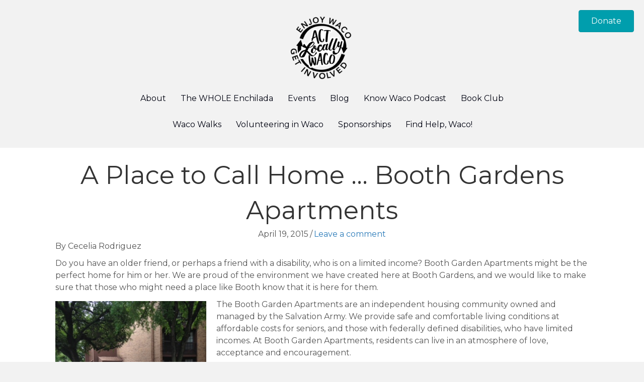

--- FILE ---
content_type: text/html; charset=UTF-8
request_url: https://actlocallywaco.org/2015/04/19/a-place-to-call-home-booth-gardens-apartments/
body_size: 16312
content:
<!DOCTYPE html>
<html lang="en-US">
<head>
<meta charset="UTF-8" />
<script>
var gform;gform||(document.addEventListener("gform_main_scripts_loaded",function(){gform.scriptsLoaded=!0}),document.addEventListener("gform/theme/scripts_loaded",function(){gform.themeScriptsLoaded=!0}),window.addEventListener("DOMContentLoaded",function(){gform.domLoaded=!0}),gform={domLoaded:!1,scriptsLoaded:!1,themeScriptsLoaded:!1,isFormEditor:()=>"function"==typeof InitializeEditor,callIfLoaded:function(o){return!(!gform.domLoaded||!gform.scriptsLoaded||!gform.themeScriptsLoaded&&!gform.isFormEditor()||(gform.isFormEditor()&&console.warn("The use of gform.initializeOnLoaded() is deprecated in the form editor context and will be removed in Gravity Forms 3.1."),o(),0))},initializeOnLoaded:function(o){gform.callIfLoaded(o)||(document.addEventListener("gform_main_scripts_loaded",()=>{gform.scriptsLoaded=!0,gform.callIfLoaded(o)}),document.addEventListener("gform/theme/scripts_loaded",()=>{gform.themeScriptsLoaded=!0,gform.callIfLoaded(o)}),window.addEventListener("DOMContentLoaded",()=>{gform.domLoaded=!0,gform.callIfLoaded(o)}))},hooks:{action:{},filter:{}},addAction:function(o,r,e,t){gform.addHook("action",o,r,e,t)},addFilter:function(o,r,e,t){gform.addHook("filter",o,r,e,t)},doAction:function(o){gform.doHook("action",o,arguments)},applyFilters:function(o){return gform.doHook("filter",o,arguments)},removeAction:function(o,r){gform.removeHook("action",o,r)},removeFilter:function(o,r,e){gform.removeHook("filter",o,r,e)},addHook:function(o,r,e,t,n){null==gform.hooks[o][r]&&(gform.hooks[o][r]=[]);var d=gform.hooks[o][r];null==n&&(n=r+"_"+d.length),gform.hooks[o][r].push({tag:n,callable:e,priority:t=null==t?10:t})},doHook:function(r,o,e){var t;if(e=Array.prototype.slice.call(e,1),null!=gform.hooks[r][o]&&((o=gform.hooks[r][o]).sort(function(o,r){return o.priority-r.priority}),o.forEach(function(o){"function"!=typeof(t=o.callable)&&(t=window[t]),"action"==r?t.apply(null,e):e[0]=t.apply(null,e)})),"filter"==r)return e[0]},removeHook:function(o,r,t,n){var e;null!=gform.hooks[o][r]&&(e=(e=gform.hooks[o][r]).filter(function(o,r,e){return!!(null!=n&&n!=o.tag||null!=t&&t!=o.priority)}),gform.hooks[o][r]=e)}});
</script>

<meta name='viewport' content='width=device-width, initial-scale=1.0' />
<meta http-equiv='X-UA-Compatible' content='IE=edge' />
<link rel="profile" href="https://gmpg.org/xfn/11" />
<title>A Place to Call Home &#8230; Booth Gardens Apartments &#8211; Act Locally Waco</title>
<meta name='robots' content='max-image-preview:large' />
<link rel='dns-prefetch' href='//fonts.googleapis.com' />
<link href='https://fonts.gstatic.com' crossorigin rel='preconnect' />
<link rel="alternate" type="application/rss+xml" title="Act Locally Waco &raquo; Feed" href="https://actlocallywaco.org/feed/" />
<link rel="alternate" type="application/rss+xml" title="Act Locally Waco &raquo; Comments Feed" href="https://actlocallywaco.org/comments/feed/" />
<link rel="alternate" type="application/rss+xml" title="Act Locally Waco &raquo; A Place to Call Home &#8230; Booth Gardens Apartments Comments Feed" href="https://actlocallywaco.org/2015/04/19/a-place-to-call-home-booth-gardens-apartments/feed/" />
<link rel="alternate" title="oEmbed (JSON)" type="application/json+oembed" href="https://actlocallywaco.org/wp-json/oembed/1.0/embed?url=https%3A%2F%2Factlocallywaco.org%2F2015%2F04%2F19%2Fa-place-to-call-home-booth-gardens-apartments%2F" />
<link rel="alternate" title="oEmbed (XML)" type="text/xml+oembed" href="https://actlocallywaco.org/wp-json/oembed/1.0/embed?url=https%3A%2F%2Factlocallywaco.org%2F2015%2F04%2F19%2Fa-place-to-call-home-booth-gardens-apartments%2F&#038;format=xml" />
<link rel="preload" href="https://actlocallywaco.org/wp-content/plugins/bb-plugin/fonts/fontawesome/5.15.4/webfonts/fa-solid-900.woff2" as="font" type="font/woff2" crossorigin="anonymous">
<link rel="preload" href="https://actlocallywaco.org/wp-content/plugins/bb-plugin/fonts/fontawesome/5.15.4/webfonts/fa-regular-400.woff2" as="font" type="font/woff2" crossorigin="anonymous">
<style id='wp-img-auto-sizes-contain-inline-css'>
img:is([sizes=auto i],[sizes^="auto," i]){contain-intrinsic-size:3000px 1500px}
/*# sourceURL=wp-img-auto-sizes-contain-inline-css */
</style>

<link rel='stylesheet' id='pt-cv-public-style-css' href='https://actlocallywaco.org/wp-content/plugins/content-views-query-and-display-post-page/public/assets/css/cv.css?ver=4.2.1' media='all' />
<style id='wp-emoji-styles-inline-css'>

	img.wp-smiley, img.emoji {
		display: inline !important;
		border: none !important;
		box-shadow: none !important;
		height: 1em !important;
		width: 1em !important;
		margin: 0 0.07em !important;
		vertical-align: -0.1em !important;
		background: none !important;
		padding: 0 !important;
	}
/*# sourceURL=wp-emoji-styles-inline-css */
</style>
<link rel='stylesheet' id='wp-block-library-css' href='https://actlocallywaco.org/wp-includes/css/dist/block-library/style.min.css?ver=6.9' media='all' />
<style id='global-styles-inline-css'>
:root{--wp--preset--aspect-ratio--square: 1;--wp--preset--aspect-ratio--4-3: 4/3;--wp--preset--aspect-ratio--3-4: 3/4;--wp--preset--aspect-ratio--3-2: 3/2;--wp--preset--aspect-ratio--2-3: 2/3;--wp--preset--aspect-ratio--16-9: 16/9;--wp--preset--aspect-ratio--9-16: 9/16;--wp--preset--color--black: #000000;--wp--preset--color--cyan-bluish-gray: #abb8c3;--wp--preset--color--white: #ffffff;--wp--preset--color--pale-pink: #f78da7;--wp--preset--color--vivid-red: #cf2e2e;--wp--preset--color--luminous-vivid-orange: #ff6900;--wp--preset--color--luminous-vivid-amber: #fcb900;--wp--preset--color--light-green-cyan: #7bdcb5;--wp--preset--color--vivid-green-cyan: #00d084;--wp--preset--color--pale-cyan-blue: #8ed1fc;--wp--preset--color--vivid-cyan-blue: #0693e3;--wp--preset--color--vivid-purple: #9b51e0;--wp--preset--color--fl-heading-text: #333333;--wp--preset--color--fl-body-bg: #f2f2f2;--wp--preset--color--fl-body-text: #555555;--wp--preset--color--fl-accent: #2b7bb9;--wp--preset--color--fl-accent-hover: #2b7bb9;--wp--preset--color--fl-topbar-bg: #ffffff;--wp--preset--color--fl-topbar-text: #000000;--wp--preset--color--fl-topbar-link: #428bca;--wp--preset--color--fl-topbar-hover: #428bca;--wp--preset--color--fl-header-bg: #ffffff;--wp--preset--color--fl-header-text: #000000;--wp--preset--color--fl-header-link: #428bca;--wp--preset--color--fl-header-hover: #428bca;--wp--preset--color--fl-nav-bg: #ffffff;--wp--preset--color--fl-nav-link: #428bca;--wp--preset--color--fl-nav-hover: #428bca;--wp--preset--color--fl-content-bg: #ffffff;--wp--preset--color--fl-footer-widgets-bg: #ffffff;--wp--preset--color--fl-footer-widgets-text: #000000;--wp--preset--color--fl-footer-widgets-link: #428bca;--wp--preset--color--fl-footer-widgets-hover: #428bca;--wp--preset--color--fl-footer-bg: #ffffff;--wp--preset--color--fl-footer-text: #000000;--wp--preset--color--fl-footer-link: #428bca;--wp--preset--color--fl-footer-hover: #428bca;--wp--preset--gradient--vivid-cyan-blue-to-vivid-purple: linear-gradient(135deg,rgb(6,147,227) 0%,rgb(155,81,224) 100%);--wp--preset--gradient--light-green-cyan-to-vivid-green-cyan: linear-gradient(135deg,rgb(122,220,180) 0%,rgb(0,208,130) 100%);--wp--preset--gradient--luminous-vivid-amber-to-luminous-vivid-orange: linear-gradient(135deg,rgb(252,185,0) 0%,rgb(255,105,0) 100%);--wp--preset--gradient--luminous-vivid-orange-to-vivid-red: linear-gradient(135deg,rgb(255,105,0) 0%,rgb(207,46,46) 100%);--wp--preset--gradient--very-light-gray-to-cyan-bluish-gray: linear-gradient(135deg,rgb(238,238,238) 0%,rgb(169,184,195) 100%);--wp--preset--gradient--cool-to-warm-spectrum: linear-gradient(135deg,rgb(74,234,220) 0%,rgb(151,120,209) 20%,rgb(207,42,186) 40%,rgb(238,44,130) 60%,rgb(251,105,98) 80%,rgb(254,248,76) 100%);--wp--preset--gradient--blush-light-purple: linear-gradient(135deg,rgb(255,206,236) 0%,rgb(152,150,240) 100%);--wp--preset--gradient--blush-bordeaux: linear-gradient(135deg,rgb(254,205,165) 0%,rgb(254,45,45) 50%,rgb(107,0,62) 100%);--wp--preset--gradient--luminous-dusk: linear-gradient(135deg,rgb(255,203,112) 0%,rgb(199,81,192) 50%,rgb(65,88,208) 100%);--wp--preset--gradient--pale-ocean: linear-gradient(135deg,rgb(255,245,203) 0%,rgb(182,227,212) 50%,rgb(51,167,181) 100%);--wp--preset--gradient--electric-grass: linear-gradient(135deg,rgb(202,248,128) 0%,rgb(113,206,126) 100%);--wp--preset--gradient--midnight: linear-gradient(135deg,rgb(2,3,129) 0%,rgb(40,116,252) 100%);--wp--preset--font-size--small: 13px;--wp--preset--font-size--medium: 20px;--wp--preset--font-size--large: 36px;--wp--preset--font-size--x-large: 42px;--wp--preset--spacing--20: 0.44rem;--wp--preset--spacing--30: 0.67rem;--wp--preset--spacing--40: 1rem;--wp--preset--spacing--50: 1.5rem;--wp--preset--spacing--60: 2.25rem;--wp--preset--spacing--70: 3.38rem;--wp--preset--spacing--80: 5.06rem;--wp--preset--shadow--natural: 6px 6px 9px rgba(0, 0, 0, 0.2);--wp--preset--shadow--deep: 12px 12px 50px rgba(0, 0, 0, 0.4);--wp--preset--shadow--sharp: 6px 6px 0px rgba(0, 0, 0, 0.2);--wp--preset--shadow--outlined: 6px 6px 0px -3px rgb(255, 255, 255), 6px 6px rgb(0, 0, 0);--wp--preset--shadow--crisp: 6px 6px 0px rgb(0, 0, 0);}:where(.is-layout-flex){gap: 0.5em;}:where(.is-layout-grid){gap: 0.5em;}body .is-layout-flex{display: flex;}.is-layout-flex{flex-wrap: wrap;align-items: center;}.is-layout-flex > :is(*, div){margin: 0;}body .is-layout-grid{display: grid;}.is-layout-grid > :is(*, div){margin: 0;}:where(.wp-block-columns.is-layout-flex){gap: 2em;}:where(.wp-block-columns.is-layout-grid){gap: 2em;}:where(.wp-block-post-template.is-layout-flex){gap: 1.25em;}:where(.wp-block-post-template.is-layout-grid){gap: 1.25em;}.has-black-color{color: var(--wp--preset--color--black) !important;}.has-cyan-bluish-gray-color{color: var(--wp--preset--color--cyan-bluish-gray) !important;}.has-white-color{color: var(--wp--preset--color--white) !important;}.has-pale-pink-color{color: var(--wp--preset--color--pale-pink) !important;}.has-vivid-red-color{color: var(--wp--preset--color--vivid-red) !important;}.has-luminous-vivid-orange-color{color: var(--wp--preset--color--luminous-vivid-orange) !important;}.has-luminous-vivid-amber-color{color: var(--wp--preset--color--luminous-vivid-amber) !important;}.has-light-green-cyan-color{color: var(--wp--preset--color--light-green-cyan) !important;}.has-vivid-green-cyan-color{color: var(--wp--preset--color--vivid-green-cyan) !important;}.has-pale-cyan-blue-color{color: var(--wp--preset--color--pale-cyan-blue) !important;}.has-vivid-cyan-blue-color{color: var(--wp--preset--color--vivid-cyan-blue) !important;}.has-vivid-purple-color{color: var(--wp--preset--color--vivid-purple) !important;}.has-black-background-color{background-color: var(--wp--preset--color--black) !important;}.has-cyan-bluish-gray-background-color{background-color: var(--wp--preset--color--cyan-bluish-gray) !important;}.has-white-background-color{background-color: var(--wp--preset--color--white) !important;}.has-pale-pink-background-color{background-color: var(--wp--preset--color--pale-pink) !important;}.has-vivid-red-background-color{background-color: var(--wp--preset--color--vivid-red) !important;}.has-luminous-vivid-orange-background-color{background-color: var(--wp--preset--color--luminous-vivid-orange) !important;}.has-luminous-vivid-amber-background-color{background-color: var(--wp--preset--color--luminous-vivid-amber) !important;}.has-light-green-cyan-background-color{background-color: var(--wp--preset--color--light-green-cyan) !important;}.has-vivid-green-cyan-background-color{background-color: var(--wp--preset--color--vivid-green-cyan) !important;}.has-pale-cyan-blue-background-color{background-color: var(--wp--preset--color--pale-cyan-blue) !important;}.has-vivid-cyan-blue-background-color{background-color: var(--wp--preset--color--vivid-cyan-blue) !important;}.has-vivid-purple-background-color{background-color: var(--wp--preset--color--vivid-purple) !important;}.has-black-border-color{border-color: var(--wp--preset--color--black) !important;}.has-cyan-bluish-gray-border-color{border-color: var(--wp--preset--color--cyan-bluish-gray) !important;}.has-white-border-color{border-color: var(--wp--preset--color--white) !important;}.has-pale-pink-border-color{border-color: var(--wp--preset--color--pale-pink) !important;}.has-vivid-red-border-color{border-color: var(--wp--preset--color--vivid-red) !important;}.has-luminous-vivid-orange-border-color{border-color: var(--wp--preset--color--luminous-vivid-orange) !important;}.has-luminous-vivid-amber-border-color{border-color: var(--wp--preset--color--luminous-vivid-amber) !important;}.has-light-green-cyan-border-color{border-color: var(--wp--preset--color--light-green-cyan) !important;}.has-vivid-green-cyan-border-color{border-color: var(--wp--preset--color--vivid-green-cyan) !important;}.has-pale-cyan-blue-border-color{border-color: var(--wp--preset--color--pale-cyan-blue) !important;}.has-vivid-cyan-blue-border-color{border-color: var(--wp--preset--color--vivid-cyan-blue) !important;}.has-vivid-purple-border-color{border-color: var(--wp--preset--color--vivid-purple) !important;}.has-vivid-cyan-blue-to-vivid-purple-gradient-background{background: var(--wp--preset--gradient--vivid-cyan-blue-to-vivid-purple) !important;}.has-light-green-cyan-to-vivid-green-cyan-gradient-background{background: var(--wp--preset--gradient--light-green-cyan-to-vivid-green-cyan) !important;}.has-luminous-vivid-amber-to-luminous-vivid-orange-gradient-background{background: var(--wp--preset--gradient--luminous-vivid-amber-to-luminous-vivid-orange) !important;}.has-luminous-vivid-orange-to-vivid-red-gradient-background{background: var(--wp--preset--gradient--luminous-vivid-orange-to-vivid-red) !important;}.has-very-light-gray-to-cyan-bluish-gray-gradient-background{background: var(--wp--preset--gradient--very-light-gray-to-cyan-bluish-gray) !important;}.has-cool-to-warm-spectrum-gradient-background{background: var(--wp--preset--gradient--cool-to-warm-spectrum) !important;}.has-blush-light-purple-gradient-background{background: var(--wp--preset--gradient--blush-light-purple) !important;}.has-blush-bordeaux-gradient-background{background: var(--wp--preset--gradient--blush-bordeaux) !important;}.has-luminous-dusk-gradient-background{background: var(--wp--preset--gradient--luminous-dusk) !important;}.has-pale-ocean-gradient-background{background: var(--wp--preset--gradient--pale-ocean) !important;}.has-electric-grass-gradient-background{background: var(--wp--preset--gradient--electric-grass) !important;}.has-midnight-gradient-background{background: var(--wp--preset--gradient--midnight) !important;}.has-small-font-size{font-size: var(--wp--preset--font-size--small) !important;}.has-medium-font-size{font-size: var(--wp--preset--font-size--medium) !important;}.has-large-font-size{font-size: var(--wp--preset--font-size--large) !important;}.has-x-large-font-size{font-size: var(--wp--preset--font-size--x-large) !important;}
/*# sourceURL=global-styles-inline-css */
</style>

<style id='classic-theme-styles-inline-css'>
/*! This file is auto-generated */
.wp-block-button__link{color:#fff;background-color:#32373c;border-radius:9999px;box-shadow:none;text-decoration:none;padding:calc(.667em + 2px) calc(1.333em + 2px);font-size:1.125em}.wp-block-file__button{background:#32373c;color:#fff;text-decoration:none}
/*# sourceURL=/wp-includes/css/classic-themes.min.css */
</style>
<link rel='stylesheet' id='font-awesome-5-css' href='https://actlocallywaco.org/wp-content/plugins/bb-plugin/fonts/fontawesome/5.15.4/css/all.min.css?ver=2.9.4.1' media='all' />
<link rel='stylesheet' id='fl-builder-layout-bundle-eb529883b7af6696fe936d295bcc79ca-css' href='https://actlocallywaco.org/wp-content/uploads/bb-plugin/cache/eb529883b7af6696fe936d295bcc79ca-layout-bundle.css?ver=2.9.4.1-1.5.2.1' media='all' />
<link rel='stylesheet' id='toolset_bootstrap_styles-css' href='https://actlocallywaco.org/wp-content/plugins/cred-frontend-editor/vendor/toolset/toolset-common/res/lib/bootstrap3/css/bootstrap.css?ver=4.4.9' media='screen' />
<link rel='stylesheet' id='dashicons-css' href='https://actlocallywaco.org/wp-includes/css/dashicons.min.css?ver=6.9' media='all' />
<link rel='stylesheet' id='toolset-select2-css-css' href='https://actlocallywaco.org/wp-content/plugins/cred-frontend-editor/vendor/toolset/toolset-common/res/lib/select2/select2.css?ver=6.9' media='screen' />
<link rel='stylesheet' id='jquery-magnificpopup-css' href='https://actlocallywaco.org/wp-content/plugins/bb-plugin/css/jquery.magnificpopup.min.css?ver=2.9.4.1' media='all' />
<link rel='stylesheet' id='bootstrap-css' href='https://actlocallywaco.org/wp-content/themes/bb-theme/css/bootstrap.min.css?ver=1.7.19.1' media='all' />
<link rel='stylesheet' id='fl-automator-skin-css' href='https://actlocallywaco.org/wp-content/uploads/bb-theme/skin-693ad9188cd53.css?ver=1.7.19.1' media='all' />
<link rel='stylesheet' id='pp-animate-css' href='https://actlocallywaco.org/wp-content/plugins/bbpowerpack/assets/css/animate.min.css?ver=3.5.1' media='all' />
<link rel='stylesheet' id='fl-builder-google-fonts-f055e9ebd2af4b44eb261638fcb36f3a-css' href='//fonts.googleapis.com/css?family=Montserrat%3A300%2C400%2C700%2C400&#038;ver=6.9' media='all' />
<script src="https://actlocallywaco.org/wp-content/plugins/cred-frontend-editor/vendor/toolset/common-es/public/toolset-common-es-frontend.js?ver=175000" id="toolset-common-es-frontend-js"></script>
<script src="https://actlocallywaco.org/wp-includes/js/jquery/jquery.min.js?ver=3.7.1" id="jquery-core-js"></script>
<script src="https://actlocallywaco.org/wp-includes/js/jquery/jquery-migrate.min.js?ver=3.4.1" id="jquery-migrate-js"></script>
<script src="https://actlocallywaco.org/wp-content/plugins/insert-pages/js/widget.js?ver=20221115" id="insertpages_widget-js"></script>
<link rel="https://api.w.org/" href="https://actlocallywaco.org/wp-json/" /><link rel="alternate" title="JSON" type="application/json" href="https://actlocallywaco.org/wp-json/wp/v2/posts/6840" /><link rel="EditURI" type="application/rsd+xml" title="RSD" href="https://actlocallywaco.org/xmlrpc.php?rsd" />
<meta name="generator" content="WordPress 6.9" />
<link rel="canonical" href="https://actlocallywaco.org/2015/04/19/a-place-to-call-home-booth-gardens-apartments/" />
<link rel='shortlink' href='https://actlocallywaco.org/?p=6840' />
		<script>
			var bb_powerpack = {
				version: '2.40.10',
				getAjaxUrl: function() { return atob( 'aHR0cHM6Ly9hY3Rsb2NhbGx5d2Fjby5vcmcvd3AtYWRtaW4vYWRtaW4tYWpheC5waHA=' ); },
				callback: function() {},
				mapMarkerData: {},
				post_id: '6840',
				search_term: '',
				current_page: 'https://actlocallywaco.org/2015/04/19/a-place-to-call-home-booth-gardens-apartments/',
				conditionals: {
					is_front_page: false,
					is_home: false,
					is_archive: false,
					current_post_type: '',
					is_tax: false,
										is_author: false,
					current_author: false,
					is_search: false,
									}
			};
		</script>
		
            <!--/ Facebook Thumb Fixer Open Graph /-->
            <meta property="og:type" content="article" />
            <meta property="og:url" content="https://actlocallywaco.org/2015/04/19/a-place-to-call-home-booth-gardens-apartments/" />
            <meta property="og:title" content="A Place to Call Home &#8230; Booth Gardens Apartments" />
            <meta property="og:description" content="By Cecelia Rodriguez Do you have an older friend, or perhaps a friend with a disability, who is on a limited income? Booth Garden Apartments might be the perfect home for him or her. We are proud of the environment we have created here at Booth Gardens, and we would like to make sure that&hellip;" />
            <meta property="og:site_name" content="Act Locally Waco" />
            <meta property="og:image" content="https://actlocallywaco.org/wp-content/uploads/2019/01/catherine-booth.jpg" />
            <meta property="og:image:alt" content="" />
            <meta property="og:image:width" content="553" />
            <meta property="og:image:height" content="399" />

            <meta itemscope itemtype="article" />
            <meta itemprop="description" content="By Cecelia Rodriguez Do you have an older friend, or perhaps a friend with a disability, who is on a limited income? Booth Garden Apartments might be the perfect home for him or her. We are proud of the environment we have created here at Booth Gardens, and we would like to make sure that&hellip;" />
            <meta itemprop="image" content="https://actlocallywaco.org/wp-content/uploads/2019/01/catherine-booth.jpg" />

            <meta name="twitter:card" content="summary_large_image" />
            <meta name="twitter:url" content="https://actlocallywaco.org/2015/04/19/a-place-to-call-home-booth-gardens-apartments/" />
            <meta name="twitter:title" content="A Place to Call Home &#8230; Booth Gardens Apartments" />
            <meta name="twitter:description" content="By Cecelia Rodriguez Do you have an older friend, or perhaps a friend with a disability, who is on a limited income? Booth Garden Apartments might be the perfect home for him or her. We are proud of the environment we have created here at Booth Gardens, and we would like to make sure that&hellip;" />
            <meta name="twitter:image" content="https://actlocallywaco.org/wp-content/uploads/2019/01/catherine-booth.jpg" />

            


		<!-- GA Google Analytics @ https://m0n.co/ga -->
		<script async src="https://www.googletagmanager.com/gtag/js?id=UA-5782982-1"></script>
		<script>
			window.dataLayer = window.dataLayer || [];
			function gtag(){dataLayer.push(arguments);}
			gtag('js', new Date());
			gtag('config', 'UA-5782982-1');
		</script>

	<link rel="pingback" href="https://actlocallywaco.org/xmlrpc.php">
<link rel="icon" href="https://actlocallywaco.org/wp-content/uploads/2018/12/cropped-ALW_Facebook-002-32x32.jpg" sizes="32x32" />
<link rel="icon" href="https://actlocallywaco.org/wp-content/uploads/2018/12/cropped-ALW_Facebook-002-192x192.jpg" sizes="192x192" />
<link rel="apple-touch-icon" href="https://actlocallywaco.org/wp-content/uploads/2018/12/cropped-ALW_Facebook-002-180x180.jpg" />
<meta name="msapplication-TileImage" content="https://actlocallywaco.org/wp-content/uploads/2018/12/cropped-ALW_Facebook-002-270x270.jpg" />
		<style id="wp-custom-css">
			.gf-left-label label {
    float: left;
    width: 140px;
		margin: 0 0 5px !important;
		padding: 0 !important;
}

.gf-left-label div {
	float: left;
	margin: 0 0 5px !important;
	padding: 0 !important;
}

li {
	margin-bottom: 20px;
}		</style>
		</head>
<body class="wp-singular post-template-default single single-post postid-6840 single-format-standard wp-theme-bb-theme fl-builder-2-9-4-1 fl-themer-1-5-2-1 fl-theme-1-7-19-1 fl-no-js fl-theme-builder-header fl-theme-builder-header-header fl-theme-builder-footer fl-theme-builder-footer-footer fl-theme-builder-singular fl-theme-builder-singular-blog-single fl-framework-bootstrap fl-preset-default fl-full-width fl-has-sidebar fl-search-active" itemscope="itemscope" itemtype="https://schema.org/WebPage">
<a aria-label="Skip to content" class="fl-screen-reader-text" href="#fl-main-content">Skip to content</a><div class="fl-page">
	<header class="fl-builder-content fl-builder-content-8770 fl-builder-global-templates-locked" data-post-id="8770" data-type="header" data-sticky="0" data-sticky-on="" data-sticky-breakpoint="medium" data-shrink="0" data-overlay="0" data-overlay-bg="transparent" data-shrink-image-height="50px" role="banner" itemscope="itemscope" itemtype="http://schema.org/WPHeader"><div class="fl-row fl-row-full-width fl-row-bg-none fl-node-5c432f204e4e5 fl-row-default-height fl-row-align-center" data-node="5c432f204e4e5">
	<div class="fl-row-content-wrap">
		<div class="uabb-row-separator uabb-top-row-separator" >
</div>
						<div class="fl-row-content fl-row-full-width fl-node-content">
		
<div class="fl-col-group fl-node-606ca67fa02f0 fl-col-group-responsive-reversed" data-node="606ca67fa02f0">
			<div class="fl-col fl-node-606ca67fa0440 fl-col-bg-color fl-col-small fl-visible-desktop fl-visible-large fl-visible-medium" data-node="606ca67fa0440">
	<div class="fl-col-content fl-node-content"></div>
</div>
			<div class="fl-col fl-node-606ca67fa0444 fl-col-bg-color fl-col-small" data-node="606ca67fa0444">
	<div class="fl-col-content fl-node-content"><div class="fl-module fl-module-photo fl-node-5c432f4af3891" data-node="5c432f4af3891">
	<div class="fl-module-content fl-node-content">
		<div class="fl-photo fl-photo-align-center" itemscope itemtype="https://schema.org/ImageObject">
	<div class="fl-photo-content fl-photo-img-png">
				<a href="https://actlocallywaco.org" target="_self" itemprop="url">
				<img loading="lazy" decoding="async" class="fl-photo-img wp-image-9571 size-thumbnail" src="https://actlocallywaco.org/wp-content/uploads/2019/01/ALW_White-150x150.png" alt="ALW_White" itemprop="image" height="150" width="150" title="ALW_White"  data-no-lazy="1" />
				</a>
					</div>
	</div>
	</div>
</div>
</div>
</div>
			<div class="fl-col fl-node-606ca67fa044e fl-col-bg-color fl-col-small" data-node="606ca67fa044e">
	<div class="fl-col-content fl-node-content"><div class="fl-module fl-module-button fl-node-606ca6084d6ff" data-node="606ca6084d6ff">
	<div class="fl-module-content fl-node-content">
		<div class="fl-button-wrap fl-button-width-auto fl-button-right">
			<a href="https://actlocallywaco.org/donate/" target="_self" class="fl-button">
							<span class="fl-button-text">Donate</span>
					</a>
</div>
	</div>
</div>
</div>
</div>
	</div>
		</div>
	</div>
</div>
<div class="fl-row fl-row-fixed-width fl-row-bg-none fl-node-606ca8413d0c6 fl-row-default-height fl-row-align-center" data-node="606ca8413d0c6">
	<div class="fl-row-content-wrap">
		<div class="uabb-row-separator uabb-top-row-separator" >
</div>
						<div class="fl-row-content fl-row-fixed-width fl-node-content">
		
<div class="fl-col-group fl-node-606ca8414134b" data-node="606ca8414134b">
			<div class="fl-col fl-node-606ca841414f5 fl-col-bg-color" data-node="606ca841414f5">
	<div class="fl-col-content fl-node-content"><div class="fl-module fl-module-menu fl-node-5c433034425c5" data-node="5c433034425c5">
	<div class="fl-module-content fl-node-content">
		<div class="fl-menu fl-menu-responsive-toggle-mobile">
	<button class="fl-menu-mobile-toggle hamburger-label" aria-label="Menu"><span class="fl-menu-icon svg-container"><svg version="1.1" class="hamburger-menu" xmlns="http://www.w3.org/2000/svg" xmlns:xlink="http://www.w3.org/1999/xlink" viewBox="0 0 512 512">
<rect class="fl-hamburger-menu-top" width="512" height="102"/>
<rect class="fl-hamburger-menu-middle" y="205" width="512" height="102"/>
<rect class="fl-hamburger-menu-bottom" y="410" width="512" height="102"/>
</svg>
</span><span class="fl-menu-mobile-toggle-label">Menu</span></button>	<div class="fl-clear"></div>
	<nav aria-label="Menu" itemscope="itemscope" itemtype="https://schema.org/SiteNavigationElement"><ul id="menu-main" class="menu fl-menu-horizontal fl-toggle-none"><li id="menu-item-11335" class="menu-item menu-item-type-post_type menu-item-object-page"><a href="https://actlocallywaco.org/about/">About</a></li><li id="menu-item-18803" class="menu-item menu-item-type-post_type menu-item-object-page menu-item-home menu-item-has-children fl-has-submenu"><div class="fl-has-submenu-container"><a href="https://actlocallywaco.org/">The WHOLE Enchilada</a><span class="fl-menu-toggle"></span></div><ul class="sub-menu">	<li id="menu-item-5285" class="menu-item menu-item-type-post_type menu-item-object-page"><a href="https://actlocallywaco.org/the-whole-enchilada-2/subscribe/">Subscribe</a></li>	<li id="menu-item-5274" class="menu-item menu-item-type-post_type menu-item-object-page"><a href="https://actlocallywaco.org/jobs-job-related/">Volunteering in Waco</a></li></ul></li><li id="menu-item-20043" class="menu-item menu-item-type-post_type menu-item-object-page menu-item-has-children fl-has-submenu"><div class="fl-has-submenu-container"><a href="https://actlocallywaco.org/events/">Events</a><span class="fl-menu-toggle"></span></div><ul class="sub-menu">	<li id="menu-item-20044" class="menu-item menu-item-type-post_type menu-item-object-page"><a href="https://actlocallywaco.org/add-event/">Add Event</a></li></ul></li><li id="menu-item-5137" class="menu-item menu-item-type-post_type menu-item-object-page current_page_parent"><a href="https://actlocallywaco.org/blog/">Blog</a></li><li id="menu-item-21551" class="menu-item menu-item-type-custom menu-item-object-custom"><a href="https://linktr.ee/knowwaco">Know Waco Podcast</a></li><li id="menu-item-5296" class="menu-item menu-item-type-post_type menu-item-object-page"><a href="https://actlocallywaco.org/book-club/">Book Club</a></li><li id="menu-item-13072" class="menu-item menu-item-type-post_type menu-item-object-page"><a href="https://actlocallywaco.org/waco-walks/">Waco Walks</a></li><li id="menu-item-5286" class="menu-item menu-item-type-post_type menu-item-object-page"><a href="https://actlocallywaco.org/jobs-job-related/">Volunteering in Waco</a></li><li id="menu-item-16445" class="menu-item menu-item-type-post_type menu-item-object-page"><a href="https://actlocallywaco.org/sponsorships/">Sponsorships</a></li><li id="menu-item-25449" class="menu-item menu-item-type-custom menu-item-object-custom"><a target="_blank" href="https://www.findhelp.org/widget/v2/partner/ActLocallyWaco?ref=https://actlocallywaco.org/&amp;btn_color=000000&amp;form_desc=Need+help?+Search+findhelp.org+for+free+and+reduced+cost+services+like+medical,+food,+housing+in+the+Waco+area&amp;postal_placeholder=Enter+your+zip+code&amp;show_branding=true">Find Help, Waco!</a></li></ul></nav></div>
	</div>
</div>
</div>
</div>
	</div>
		</div>
	</div>
</div>
</header><div class="uabb-js-breakpoint" style="display: none;"></div>	<div id="fl-main-content" class="fl-page-content" itemprop="mainContentOfPage" role="main">

		<div class="fl-builder-content fl-builder-content-10511 fl-builder-global-templates-locked" data-post-id="10511"><div class="fl-row fl-row-fixed-width fl-row-bg-none fl-node-5c55e4bd6c568 fl-row-default-height fl-row-align-center" data-node="5c55e4bd6c568">
	<div class="fl-row-content-wrap">
		<div class="uabb-row-separator uabb-top-row-separator" >
</div>
						<div class="fl-row-content fl-row-fixed-width fl-node-content">
		
<div class="fl-col-group fl-node-5c55e4bd6c5ac" data-node="5c55e4bd6c5ac">
			<div class="fl-col fl-node-5c55e4bd6c693 fl-col-bg-color" data-node="5c55e4bd6c693">
	<div class="fl-col-content fl-node-content"><div class="fl-module fl-module-heading fl-node-5c55e4bd6c717" data-node="5c55e4bd6c717">
	<div class="fl-module-content fl-node-content">
		<h1 class="fl-heading">
		<span class="fl-heading-text">A Place to Call Home &#8230; Booth Gardens Apartments</span>
	</h1>
	</div>
</div>
<div class="fl-module fl-module-fl-post-info fl-node-5c55e4bd6c794" data-node="5c55e4bd6c794">
	<div class="fl-module-content fl-node-content">
		<span class="fl-post-info-date">April 19, 2015</span><span class="fl-post-info-sep">/</span><span class="fl-post-info-comments"><a href="https://actlocallywaco.org/2015/04/19/a-place-to-call-home-booth-gardens-apartments/#respond" tabindex="-1" aria-hidden="true">Leave a comment</a></span>	</div>
</div>
<div class="fl-module fl-module-fl-post-content fl-node-5c55e4bd6c6d8" data-node="5c55e4bd6c6d8">
	<div class="fl-module-content fl-node-content">
		<p>By Cecelia Rodriguez</p>
<p>Do you have an older friend, or perhaps a friend with a disability, who is on a limited income? Booth Garden Apartments might be the perfect home for him or her. We are proud of the environment we have created here at Booth Gardens, and we would like to make sure that those who might need a place like Booth know that it is here for them.</p>
<p><a href="https://actlocallywaco.org/wp-content/uploads/2019/01/william-booth.png"><img loading="lazy" decoding="async" class="alignleft size-medium wp-image-18989" src="https://actlocallywaco.org/wp-content/uploads/2019/01/william-booth-300x300.png" alt="william booth" width="300" height="300" /></a>The Booth Garden Apartments are an independent housing community owned and managed by the Salvation Army. We provide safe and comfortable living conditions at affordable costs for seniors, and those with federally defined disabilities, who have limited incomes. At Booth Garden Apartments, residents can live in an atmosphere of love, acceptance and encouragement.</p>
<p>The Booth Gardens Apartments are one-connected building, but they are actually two separate projects: William Booth (which faces N. 19th) and Catherine Booth Garden Apartments (which faces Stewart Dr.). William Booth was first opened for occupancy in 1983 and Catherine Booth was later opened for occupancy in 1997.</p>
<p><a href="https://actlocallywaco.org/wp-content/uploads/2019/01/catherine-booth.jpg"><img loading="lazy" decoding="async" class="alignright size-medium wp-image-18987" src="https://actlocallywaco.org/wp-content/uploads/2019/01/catherine-booth-300x216.jpg" alt="catherine booth" width="300" height="216" /></a>The buildings are four stories high, and together contain 196 one bedroom apartments. The apartments include added amenities especially designed to benefit our two target audiences: persons 62 years of age or older, and persons 18 or older who have a federally defined disability. William Booth is for those who are 62 years of age or older and also for those that are at least 18 years of age with a federally defined disability. Catherine Booth is just for senior citizens, 62 years of age or older.</p>
<p>We contract with HUD (U.S. Department of Housing and Urban Development) which provides subsidized rent for our residents. The apartments are reserved to be safe, comfortable homes for people with limited income. Annual income limitations (which are subject to change annually) are currently $19,150.00 per year for a single person and $21,900.00 per year for couples. The exact rent charged is based on a formula which takes into account the residents’ adjusted gross income, assets and medical expenses.</p>
<p>Here are some of the things residents appreciate about living at Booth Gardens:</p>
<ul>
<li>A group of our residents have formed a very active “Tenant Council” which meets monthly. They lead numerous activities ranging from trips to lunch fundraisers and are continuously working to be a voice for our residents.</li>
<li>We offer a variety of activities including weekly bus trips to H-E-B and Walmart.</li>
<li>There is a 24 hour response system in case of emergencies. Emergency pull-cords are available near the beds and in the bathrooms of each apartment and can be put to use in case of a medical emergency.</li>
<li>Multi-faith groups come-in to conduct spiritual programs. We also enjoy a variety of educational programs hosted by local home healthcare agencies.</li>
<li>We have a resident chaplain, Major Harvey Harwell. He leads regular Bible studies and devotion times and offers counseling to those who need it.</li>
<li>Our resident services coordinator, Mrs. Barbara Parnell, is also available to help residents meet their own needs.</li>
<li>Domesticated pets are welcome.</li>
<li>We have a total of 3 laundry facilities.</li>
<li>Although we are independent living, many of our residents have private contracts with home-health care agencies that enable them to remain independent.</li>
<li>We have a partnership with “Meals and Wheels” program which provides lunch meals to our residents three days a week.</li>
<li>Friends for Life is a partner and has helped some of our residents meet financial management and budgeting needs. This also helps them to stay independent longer.</li>
</ul>
<p>It has been an honor and a pleasure to serve with The Salvation Army Booth Garden Apartments for the past 10 years.  I cherish every moment participating in and assisting with housing for senior citizens.  Several years ago I lost my mother, who was disabled, and shortly after, an elderly aunt. They are my inspiration for being part of this wonderful ministry. Like many others, they were on limited means of income, and faced health challenges. They struggled to maintain the aging, deteriorating home in which they lived. We hope that our residents are able to be as independent as possible, for as long as possible and receive the dignity and respect they deserve in a safe and affordable home. If you know someone who is looking for a home who you think might be a good fit for the Booth Gardens, please contact us! You may contact me, Cecilia Rodriquez by email at <strong><a href="/cdn-cgi/l/email-protection#c083a5a3a9aca9a19f92afa4b2a9b1b5a5ba80b5b3b3eeb3a1acb6a1b4a9afaea1b2adb9eeafb2a7"><span class="__cf_email__" data-cfemail="a4e7c1c7cdc8cdc5fbf6cbc0d6cdd5d1c1dee4d1d7d78ad7c5c8d2c5d0cdcbcac5d6c9dd8acbd6c3">[email&#160;protected]</span></a>,</strong> or our Assistant Director, Rachel Sheridan at <strong><a href="/cdn-cgi/l/email-protection#4f1d2e2c272a23101c272a3d262b2e210f3a3c3c613c2e23392e3b2620212e3d223661203d28"><span class="__cf_email__" data-cfemail="e4b685878c8188bbb78c81968d80858aa4919797ca9785889285908d8b8a8596899dca8b9683">[email&#160;protected]</span></a>,</strong> or call either of us at (254) 757-2242. We look forward to hearing from you!</p>
<hr />
<p><a href="https://actlocallywaco.org/wp-content/uploads/2019/01/Red-bucket.png"><img loading="lazy" decoding="async" class="alignleft size-thumbnail wp-image-18988" src="https://actlocallywaco.org/wp-content/uploads/2019/01/Red-bucket-150x150.png" alt="Red bucket" width="150" height="150" /></a><em>This Act Locally Waco blog post is by Cecilia Rodriquez.  Cecilia began her ministry with The Salvation Army Booth Gardens Apartments as the receptionist 10 years ago and is now the Director of both properties.  She is a Certified Manager of Housing and Certified Occupancy Specialist through the National Center for Housing Management.  She has a passion for senior citizens and also enjoys being an active part in her children&#8217;s lives coaching in her spare time.  She is family-driven and thrives on helping to make a difference in people&#8217;s lives as she carries out the mission of The Salvation Army.</em></p>
<p><em>The Act Locally Waco blog publishes posts with a connection to these<strong> <a href="https://actlocallywaco.org/aspirations-what-we-want-for-waco/">aspirations for Waco</a>.</strong> If you are interested in writing for the Act Locally Waco Blog, please email <strong><a href="/cdn-cgi/l/email-protection#4c2d3f24202935380c2d2f3820232f2d2020353b2d2f2362233e2b"><span class="__cf_email__" data-cfemail="bbdac8d3d7dec2cffbdad8cfd7d4d8dad7d7c2ccdad8d495d4c9dc">[email&#160;protected]</span></a> </strong>for more information.</em></p>
<p>&nbsp;</p>
	</div>
</div>
<div class="fl-module fl-module-separator fl-node-5c55e4bd6c80f" data-node="5c55e4bd6c80f">
	<div class="fl-module-content fl-node-content">
		<div class="fl-separator"></div>
	</div>
</div>
<div class="fl-module fl-module-html fl-node-5c55e4bd6c90d" data-node="5c55e4bd6c90d">
	<div class="fl-module-content fl-node-content">
		<div class="fl-html">
	Posted in <a href="https://actlocallywaco.org/category/uncategorized/" rel="tag" class="uncategorized">Uncategorized</a></div>
	</div>
</div>
<div class="fl-module fl-module-separator fl-node-5c55e4bd6c7cd" data-node="5c55e4bd6c7cd">
	<div class="fl-module-content fl-node-content">
		<div class="fl-separator"></div>
	</div>
</div>
<div class="fl-module fl-module-fl-post-navigation fl-node-5c55e4bd6c892" data-node="5c55e4bd6c892">
	<div class="fl-module-content fl-node-content">
		
	<nav class="navigation post-navigation" aria-label="Posts">
		<h2 class="screen-reader-text">Posts navigation</h2>
		<div class="nav-links"><div class="nav-previous"><a href="https://actlocallywaco.org/2015/04/16/foundational-employment-workplace-ideas-for-healthy-stable-lifestyles/" rel="prev">&larr; Foundational Employment: Workplace Ideas for Healthy, Stable Lifestyles</a></div><div class="nav-next"><a href="https://actlocallywaco.org/2015/04/21/balancing-our-relationships-technology-talk-more-tech-less/" rel="next">Balancing our Relationships &#038; Technology: Talk more. Tech less. &rarr;</a></div></div>
	</nav>	</div>
</div>
<div class="fl-module fl-module-fl-comments fl-node-5c55e4bd6c745" data-node="5c55e4bd6c745">
	<div class="fl-module-content fl-node-content">
		<div class="fl-comments">

	
			<div id="respond" class="comment-respond">
		<h3 id="reply-title" class="comment-reply-title">Leave a Comment <small><a rel="nofollow" id="cancel-comment-reply-link" href="/2015/04/19/a-place-to-call-home-booth-gardens-apartments/#respond" style="display:none;">Cancel Reply</a></small></h3><form action="https://actlocallywaco.org/wp-comments-post.php" method="post" id="fl-comment-form" class="fl-comment-form"><label for="fl-comment">Comment</label><textarea id="fl-comment" name="comment" class="form-control" cols="60" rows="8"></textarea><br /><label for="fl-author">Name (required)</label>
									<input type="text" id="fl-author" name="author" class="form-control" value="" aria-required="true" /><br />
<label for="fl-email">Email (will not be published) (required)</label>
									<input type="text" id="fl-email" name="email" class="form-control" value="" aria-required="true" /><br />
<label for="fl-url">Website</label>
									<input type="text" id="fl-url" name="url" class="form-control" value="" /><br />
<p class="form-submit"><input name="submit" type="submit" id="fl-comment-form-submit" class="btn btn-primary" value="Submit Comment" /> <input type='hidden' name='comment_post_ID' value='6840' id='comment_post_ID' />
<input type='hidden' name='comment_parent' id='comment_parent' value='0' />
</p><p style="display: none;"><input type="hidden" id="akismet_comment_nonce" name="akismet_comment_nonce" value="fa834188c9" /></p><p style="display: none !important;" class="akismet-fields-container" data-prefix="ak_"><label>&#916;<textarea name="ak_hp_textarea" cols="45" rows="8" maxlength="100"></textarea></label><input type="hidden" id="ak_js_1" name="ak_js" value="44"/><script data-cfasync="false" src="/cdn-cgi/scripts/5c5dd728/cloudflare-static/email-decode.min.js"></script><script>document.getElementById( "ak_js_1" ).setAttribute( "value", ( new Date() ).getTime() );</script></p></form>	</div><!-- #respond -->
		</div>
	</div>
</div>
</div>
</div>
	</div>
		</div>
	</div>
</div>
</div><div class="uabb-js-breakpoint" style="display: none;"></div>
	</div><!-- .fl-page-content -->
	<footer class="fl-builder-content fl-builder-content-9553 fl-builder-global-templates-locked" data-post-id="9553" data-type="footer" itemscope="itemscope" itemtype="http://schema.org/WPFooter"><div class="fl-row fl-row-full-width fl-row-bg-color fl-node-5c3d02f51f5b6 fl-row-default-height fl-row-align-center" data-node="5c3d02f51f5b6">
	<div class="fl-row-content-wrap">
		<div class="uabb-row-separator uabb-top-row-separator" >
</div>
						<div class="fl-row-content fl-row-fixed-width fl-node-content">
		
<div class="fl-col-group fl-node-60d359f9bbc3a" data-node="60d359f9bbc3a">
			<div class="fl-col fl-node-60d359f9bbd44 fl-col-bg-color" data-node="60d359f9bbd44">
	<div class="fl-col-content fl-node-content"><div class="fl-module fl-module-heading fl-node-60d359f9bbb20" data-node="60d359f9bbb20">
	<div class="fl-module-content fl-node-content">
		<h2 class="fl-heading">
		<span class="fl-heading-text">Thank you to our 2022 sponsors!</span>
	</h2>
	</div>
</div>
</div>
</div>
	</div>

<div class="fl-col-group fl-node-60d35875afee5 fl-col-group-equal-height fl-col-group-align-center" data-node="60d35875afee5">
			<div class="fl-col fl-node-60d35875b00e3 fl-col-bg-color fl-col-small" data-node="60d35875b00e3">
	<div class="fl-col-content fl-node-content"><div class="fl-module fl-module-photo fl-node-60d35996b0586" data-node="60d35996b0586">
	<div class="fl-module-content fl-node-content">
		<div class="fl-photo fl-photo-align-center" itemscope itemtype="https://schema.org/ImageObject">
	<div class="fl-photo-content fl-photo-img-png">
				<a href="https://www.wacofoundation.org/" target="_blank" rel="noopener"  itemprop="url">
				<img loading="lazy" decoding="async" class="fl-photo-img wp-image-27030 size-full" src="https://actlocallywaco.org/wp-content/uploads/2019/01/Waco-Foundation-Logo-NEW-no-shadow-01.png" alt="Waco Foundation" itemprop="image" height="404" width="1826" srcset="https://actlocallywaco.org/wp-content/uploads/2019/01/Waco-Foundation-Logo-NEW-no-shadow-01.png 1826w, https://actlocallywaco.org/wp-content/uploads/2019/01/Waco-Foundation-Logo-NEW-no-shadow-01-300x66.png 300w, https://actlocallywaco.org/wp-content/uploads/2019/01/Waco-Foundation-Logo-NEW-no-shadow-01-1024x227.png 1024w, https://actlocallywaco.org/wp-content/uploads/2019/01/Waco-Foundation-Logo-NEW-no-shadow-01-768x170.png 768w, https://actlocallywaco.org/wp-content/uploads/2019/01/Waco-Foundation-Logo-NEW-no-shadow-01-1536x340.png 1536w" sizes="auto, (max-width: 1826px) 100vw, 1826px" />
				</a>
					</div>
	</div>
	</div>
</div>
</div>
</div>
			<div class="fl-col fl-node-60d35875b00ea fl-col-bg-color fl-col-small" data-node="60d35875b00ea">
	<div class="fl-col-content fl-node-content"><div class="fl-module fl-module-photo fl-node-60d3587fbebd6" data-node="60d3587fbebd6">
	<div class="fl-module-content fl-node-content">
		<div class="fl-photo fl-photo-align-center" itemscope itemtype="https://schema.org/ImageObject">
	<div class="fl-photo-content fl-photo-img-jpg">
				<a href="https://prosperwaco.org/" target="_blank" rel="noopener"  itemprop="url">
				<img loading="lazy" decoding="async" class="fl-photo-img wp-image-21237 size-full" src="https://actlocallywaco.org/wp-content/uploads/2020/08/PW-Logo_Stacked-symbol-PW.jpg" alt="Prosper Waco" itemprop="image" height="1460" width="2000" srcset="https://actlocallywaco.org/wp-content/uploads/2020/08/PW-Logo_Stacked-symbol-PW.jpg 2000w, https://actlocallywaco.org/wp-content/uploads/2020/08/PW-Logo_Stacked-symbol-PW-300x219.jpg 300w, https://actlocallywaco.org/wp-content/uploads/2020/08/PW-Logo_Stacked-symbol-PW-1024x748.jpg 1024w, https://actlocallywaco.org/wp-content/uploads/2020/08/PW-Logo_Stacked-symbol-PW-768x561.jpg 768w, https://actlocallywaco.org/wp-content/uploads/2020/08/PW-Logo_Stacked-symbol-PW-1536x1121.jpg 1536w" sizes="auto, (max-width: 2000px) 100vw, 2000px" />
				</a>
					</div>
	</div>
	</div>
</div>
<div class="fl-module fl-module-photo fl-node-60d3595366991" data-node="60d3595366991">
	<div class="fl-module-content fl-node-content">
		<div class="fl-photo fl-photo-align-center" itemscope itemtype="https://schema.org/ImageObject">
	<div class="fl-photo-content fl-photo-img-png">
				<img decoding="async" class="fl-photo-img" src="https://actlocallywaco.org/wp-content/plugins/bb-plugin/img/pixel.png" alt="" itemprop="image"  />
					</div>
	</div>
	</div>
</div>
</div>
</div>
	</div>

<div class="fl-col-group fl-node-5c3d0333de027" data-node="5c3d0333de027">
			<div class="fl-col fl-node-5c3d0333de14a fl-col-bg-color fl-col-has-cols" data-node="5c3d0333de14a">
	<div class="fl-col-content fl-node-content"><div class="fl-module fl-module-photo fl-node-60dcc16b4ea72" data-node="60dcc16b4ea72">
	<div class="fl-module-content fl-node-content">
		<div class="fl-photo fl-photo-align-center" itemscope itemtype="https://schema.org/ImageObject">
	<div class="fl-photo-content fl-photo-img-png">
				<a href="https://prosperwaco.org/" target="_blank" rel="noopener"  itemprop="url">
				<img decoding="async" class="fl-photo-img" src="https://actlocallywaco.org/wp-content/plugins/bb-plugin/img/pixel.png" alt="" itemprop="image"  />
				</a>
					</div>
	</div>
	</div>
</div>

<div class="fl-col-group fl-node-5c4358041070e fl-col-group-nested" data-node="5c4358041070e">
			<div class="fl-col fl-node-5c43580410866 fl-col-bg-color" data-node="5c43580410866">
	<div class="fl-col-content fl-node-content"><div class="fl-module fl-module-rich-text fl-node-5c43580f3859a" data-node="5c43580f3859a">
	<div class="fl-module-content fl-node-content">
		<div class="fl-rich-text">
	<p style="text-align: center;"> Contact us</p>
<p style="text-align: center;"><a href="/cdn-cgi/l/email-protection#177f727b7b78577674637b7874767b7b6e6076747839786570"><span class="__cf_email__" data-cfemail="39515c55555679585a4d55565a585555404e585a5617564b5e">[email&#160;protected]</span></a> | 1105 Wooded Acres Dr., Ste. 400, Waco, TX 76710</p>
<p style="text-align: center;">Act Locally Waco is a 501c3 non-profit organization based in Waco, Texas.</p>
<p style="text-align: center;">Donations to Act Locally Waco are tax deductible.</p>
</div>
	</div>
</div>
</div>
</div>
	</div>
<div class="fl-module fl-module-separator fl-node-5c3d0333ddf5b" data-node="5c3d0333ddf5b">
	<div class="fl-module-content fl-node-content">
		<div class="fl-separator"></div>
	</div>
</div>
</div>
</div>
	</div>

<div class="fl-col-group fl-node-5c3d02f51f689" data-node="5c3d02f51f689">
			<div class="fl-col fl-node-5c3d02f51f6ce fl-col-bg-color" data-node="5c3d02f51f6ce">
	<div class="fl-col-content fl-node-content"><div class="fl-module fl-module-rich-text fl-node-5c3d02f51f85e" data-node="5c3d02f51f85e">
	<div class="fl-module-content fl-node-content">
		<div class="fl-rich-text">
	<p style="text-align: center;">© 2026 Act Locally Waco. All Rights Reserved.</p>
</div>
	</div>
</div>
</div>
</div>
	</div>
		</div>
	</div>
</div>
</footer><div class="uabb-js-breakpoint" style="display: none;"></div>	</div><!-- .fl-page -->
<script data-cfasync="false" src="/cdn-cgi/scripts/5c5dd728/cloudflare-static/email-decode.min.js"></script><script type="speculationrules">
{"prefetch":[{"source":"document","where":{"and":[{"href_matches":"/*"},{"not":{"href_matches":["/wp-*.php","/wp-admin/*","/wp-content/uploads/*","/wp-content/*","/wp-content/plugins/*","/wp-content/themes/bb-theme/*","/*\\?(.+)"]}},{"not":{"selector_matches":"a[rel~=\"nofollow\"]"}},{"not":{"selector_matches":".no-prefetch, .no-prefetch a"}}]},"eagerness":"conservative"}]}
</script>
<script id="pt-cv-content-views-script-js-extra">
var PT_CV_PUBLIC = {"_prefix":"pt-cv-","page_to_show":"5","_nonce":"157cf5f5f9","is_admin":"","is_mobile":"","ajaxurl":"https://actlocallywaco.org/wp-admin/admin-ajax.php","lang":"","loading_image_src":"[data-uri]"};
var PT_CV_PAGINATION = {"first":"\u00ab","prev":"\u2039","next":"\u203a","last":"\u00bb","goto_first":"Go to first page","goto_prev":"Go to previous page","goto_next":"Go to next page","goto_last":"Go to last page","current_page":"Current page is","goto_page":"Go to page"};
//# sourceURL=pt-cv-content-views-script-js-extra
</script>
<script src="https://actlocallywaco.org/wp-content/plugins/content-views-query-and-display-post-page/public/assets/js/cv.js?ver=4.2.1" id="pt-cv-content-views-script-js"></script>
<script src="https://actlocallywaco.org/wp-content/plugins/bb-plugin/js/jquery.imagesloaded.min.js?ver=2.9.4.1" id="imagesloaded-js"></script>
<script src="https://actlocallywaco.org/wp-content/plugins/bb-plugin/js/jquery.ba-throttle-debounce.min.js?ver=2.9.4.1" id="jquery-throttle-js"></script>
<script src="https://actlocallywaco.org/wp-content/plugins/bb-plugin/js/jquery.fitvids.min.js?ver=1.2" id="jquery-fitvids-js"></script>
<script src="https://actlocallywaco.org/wp-content/uploads/bb-plugin/cache/a197ad2c5b7b3740ecf1c121282c5807-layout-bundle.js?ver=2.9.4.1-1.5.2.1" id="fl-builder-layout-bundle-a197ad2c5b7b3740ecf1c121282c5807-js"></script>
<script id="tptn_tracker-js-extra">
var ajax_tptn_tracker = {"ajax_url":"https://actlocallywaco.org/","top_ten_id":"6840","top_ten_blog_id":"1","activate_counter":"11","top_ten_debug":"0","tptn_rnd":"408171323"};
//# sourceURL=tptn_tracker-js-extra
</script>
<script src="https://actlocallywaco.org/wp-content/plugins/top-10/includes/js/top-10-tracker.min.js?ver=4.1.1" id="tptn_tracker-js"></script>
<script src="https://actlocallywaco.org/wp-content/plugins/cred-frontend-editor/vendor/toolset/toolset-common/res/lib/bootstrap3/js/bootstrap.min.js?ver=3.3.7" id="toolset_bootstrap-js"></script>
<script src="https://actlocallywaco.org/wp-includes/js/jquery/ui/core.min.js?ver=1.13.3" id="jquery-ui-core-js"></script>
<script src="https://actlocallywaco.org/wp-includes/js/jquery/ui/datepicker.min.js?ver=1.13.3" id="jquery-ui-datepicker-js"></script>
<script id="jquery-ui-datepicker-js-after">
jQuery(function(jQuery){jQuery.datepicker.setDefaults({"closeText":"Close","currentText":"Today","monthNames":["January","February","March","April","May","June","July","August","September","October","November","December"],"monthNamesShort":["Jan","Feb","Mar","Apr","May","Jun","Jul","Aug","Sep","Oct","Nov","Dec"],"nextText":"Next","prevText":"Previous","dayNames":["Sunday","Monday","Tuesday","Wednesday","Thursday","Friday","Saturday"],"dayNamesShort":["Sun","Mon","Tue","Wed","Thu","Fri","Sat"],"dayNamesMin":["S","M","T","W","T","F","S"],"dateFormat":"MM d, yy","firstDay":0,"isRTL":false});});
//# sourceURL=jquery-ui-datepicker-js-after
</script>
<script src="https://actlocallywaco.org/wp-includes/js/underscore.min.js?ver=1.13.7" id="underscore-js"></script>
<script src="https://actlocallywaco.org/wp-includes/js/jquery/suggest.min.js?ver=1.1-20110113" id="suggest-js"></script>
<script src="https://actlocallywaco.org/wp-content/plugins/cred-frontend-editor/vendor/toolset/toolset-common/toolset-forms/js/main.js?ver=4.4.9" id="wptoolset-forms-js"></script>
<script id="wptoolset-field-date-js-extra">
var wptDateData = {"buttonImage":"https://actlocallywaco.org/wp-content/plugins/cred-frontend-editor/vendor/toolset/toolset-common/toolset-forms/images/calendar.gif","buttonText":"Select date","dateFormat":"MM d, yy","dateFormatPhp":"F j, Y","dateFormatNote":"Input format: F j, Y","yearMin":"1583","yearMax":"3000","ajaxurl":"https://actlocallywaco.org/wp-admin/admin-ajax.php","readonly":"This is a read-only date input","readonly_image":"https://actlocallywaco.org/wp-content/plugins/cred-frontend-editor/vendor/toolset/toolset-common/toolset-forms/images/calendar-readonly.gif","datepicker_style_url":"https://actlocallywaco.org/wp-content/plugins/cred-frontend-editor/vendor/toolset/toolset-common/toolset-forms/css/wpt-jquery-ui/jquery-ui-1.11.4.custom.css"};
//# sourceURL=wptoolset-field-date-js-extra
</script>
<script src="https://actlocallywaco.org/wp-content/plugins/cred-frontend-editor/vendor/toolset/toolset-common/toolset-forms/js/date.js?ver=4.4.9" id="wptoolset-field-date-js"></script>
<script src="https://actlocallywaco.org/wp-content/plugins/bb-plugin/js/jquery.magnificpopup.min.js?ver=2.9.4.1" id="jquery-magnificpopup-js"></script>
<script src="https://actlocallywaco.org/wp-includes/js/comment-reply.min.js?ver=6.9" id="comment-reply-js" async data-wp-strategy="async" fetchpriority="low"></script>
<script src="https://actlocallywaco.org/wp-content/themes/bb-theme/js/bootstrap.min.js?ver=1.7.19.1" id="bootstrap-js"></script>
<script id="fl-automator-js-extra">
var themeopts = {"medium_breakpoint":"992","mobile_breakpoint":"768","lightbox":"enabled","scrollTopPosition":"800"};
//# sourceURL=fl-automator-js-extra
</script>
<script src="https://actlocallywaco.org/wp-content/themes/bb-theme/js/theme.min.js?ver=1.7.19.1" id="fl-automator-js"></script>
<script defer src="https://actlocallywaco.org/wp-content/plugins/akismet/_inc/akismet-frontend.js?ver=1765464283" id="akismet-frontend-js"></script>
<script id="wp-emoji-settings" type="application/json">
{"baseUrl":"https://s.w.org/images/core/emoji/17.0.2/72x72/","ext":".png","svgUrl":"https://s.w.org/images/core/emoji/17.0.2/svg/","svgExt":".svg","source":{"concatemoji":"https://actlocallywaco.org/wp-includes/js/wp-emoji-release.min.js?ver=6.9"}}
</script>
<script type="module">
/*! This file is auto-generated */
const a=JSON.parse(document.getElementById("wp-emoji-settings").textContent),o=(window._wpemojiSettings=a,"wpEmojiSettingsSupports"),s=["flag","emoji"];function i(e){try{var t={supportTests:e,timestamp:(new Date).valueOf()};sessionStorage.setItem(o,JSON.stringify(t))}catch(e){}}function c(e,t,n){e.clearRect(0,0,e.canvas.width,e.canvas.height),e.fillText(t,0,0);t=new Uint32Array(e.getImageData(0,0,e.canvas.width,e.canvas.height).data);e.clearRect(0,0,e.canvas.width,e.canvas.height),e.fillText(n,0,0);const a=new Uint32Array(e.getImageData(0,0,e.canvas.width,e.canvas.height).data);return t.every((e,t)=>e===a[t])}function p(e,t){e.clearRect(0,0,e.canvas.width,e.canvas.height),e.fillText(t,0,0);var n=e.getImageData(16,16,1,1);for(let e=0;e<n.data.length;e++)if(0!==n.data[e])return!1;return!0}function u(e,t,n,a){switch(t){case"flag":return n(e,"\ud83c\udff3\ufe0f\u200d\u26a7\ufe0f","\ud83c\udff3\ufe0f\u200b\u26a7\ufe0f")?!1:!n(e,"\ud83c\udde8\ud83c\uddf6","\ud83c\udde8\u200b\ud83c\uddf6")&&!n(e,"\ud83c\udff4\udb40\udc67\udb40\udc62\udb40\udc65\udb40\udc6e\udb40\udc67\udb40\udc7f","\ud83c\udff4\u200b\udb40\udc67\u200b\udb40\udc62\u200b\udb40\udc65\u200b\udb40\udc6e\u200b\udb40\udc67\u200b\udb40\udc7f");case"emoji":return!a(e,"\ud83e\u1fac8")}return!1}function f(e,t,n,a){let r;const o=(r="undefined"!=typeof WorkerGlobalScope&&self instanceof WorkerGlobalScope?new OffscreenCanvas(300,150):document.createElement("canvas")).getContext("2d",{willReadFrequently:!0}),s=(o.textBaseline="top",o.font="600 32px Arial",{});return e.forEach(e=>{s[e]=t(o,e,n,a)}),s}function r(e){var t=document.createElement("script");t.src=e,t.defer=!0,document.head.appendChild(t)}a.supports={everything:!0,everythingExceptFlag:!0},new Promise(t=>{let n=function(){try{var e=JSON.parse(sessionStorage.getItem(o));if("object"==typeof e&&"number"==typeof e.timestamp&&(new Date).valueOf()<e.timestamp+604800&&"object"==typeof e.supportTests)return e.supportTests}catch(e){}return null}();if(!n){if("undefined"!=typeof Worker&&"undefined"!=typeof OffscreenCanvas&&"undefined"!=typeof URL&&URL.createObjectURL&&"undefined"!=typeof Blob)try{var e="postMessage("+f.toString()+"("+[JSON.stringify(s),u.toString(),c.toString(),p.toString()].join(",")+"));",a=new Blob([e],{type:"text/javascript"});const r=new Worker(URL.createObjectURL(a),{name:"wpTestEmojiSupports"});return void(r.onmessage=e=>{i(n=e.data),r.terminate(),t(n)})}catch(e){}i(n=f(s,u,c,p))}t(n)}).then(e=>{for(const n in e)a.supports[n]=e[n],a.supports.everything=a.supports.everything&&a.supports[n],"flag"!==n&&(a.supports.everythingExceptFlag=a.supports.everythingExceptFlag&&a.supports[n]);var t;a.supports.everythingExceptFlag=a.supports.everythingExceptFlag&&!a.supports.flag,a.supports.everything||((t=a.source||{}).concatemoji?r(t.concatemoji):t.wpemoji&&t.twemoji&&(r(t.twemoji),r(t.wpemoji)))});
//# sourceURL=https://actlocallywaco.org/wp-includes/js/wp-emoji-loader.min.js
</script>
		<script id="kama-click-counter">!function(){var e={kcckey:"kcccount",pidkey:"kccpid",urlpatt:"https://actlocallywaco.org?download={download}&kccpid={in_post}&kcccount={url}",aclass:"count",questSymbol:"__QUESTION__",ampSymbol:"__AMPERSAND__"};function a(a){var c=a.target.closest("a");if(c)if(c.dataset.kccurl)c.href=c.dataset.kccurl;else{var r=c.href;if(-1!==r.indexOf(e.kcckey)){var n=r.match(new RegExp(e.kcckey+"=(.*)"));if(n&&n[1]){var l=n[1];parseInt(l)&&(l="/#download"+l),c.dataset.kccurl=r.replace(l,t(l))}}else c.classList.contains(e.aclass)&&(c.dataset.kccurl=e.urlpatt.replace("{in_post}",c.dataset[e.pidkey]||"").replace("{download}",c.dataset.kccdownload?1:"").replace("{url}",t(r)));c.dataset.kccurl&&(c.href=c.dataset.kccurl)}}function t(a){return a.replace(/[?]/g,e.questSymbol).replace(/[&]/g,e.ampSymbol)}document.addEventListener("click",a),document.addEventListener("mousedown",a),document.addEventListener("contextmenu ",a),document.addEventListener("mouseover",function(a){var c=a.target;if("A"!==c.tagName||-1===c.href.indexOf(e.kcckey))return;var r=c.href.match(new RegExp(e.kcckey+"=(.+)"))[1]||"";if(!r)return;parseInt(r)&&(r="/#download"+r);c.dataset.kccurl=c.href.replace(r,t(r)),c.href=r})}();</script>
		<script defer src="https://static.cloudflareinsights.com/beacon.min.js/vcd15cbe7772f49c399c6a5babf22c1241717689176015" integrity="sha512-ZpsOmlRQV6y907TI0dKBHq9Md29nnaEIPlkf84rnaERnq6zvWvPUqr2ft8M1aS28oN72PdrCzSjY4U6VaAw1EQ==" data-cf-beacon='{"version":"2024.11.0","token":"03fb2a223b934df19a15c96891bee822","r":1,"server_timing":{"name":{"cfCacheStatus":true,"cfEdge":true,"cfExtPri":true,"cfL4":true,"cfOrigin":true,"cfSpeedBrain":true},"location_startswith":null}}' crossorigin="anonymous"></script>
</body>
</html>


<!-- Page cached by LiteSpeed Cache 7.6.2 on 2026-01-20 04:59:14 -->